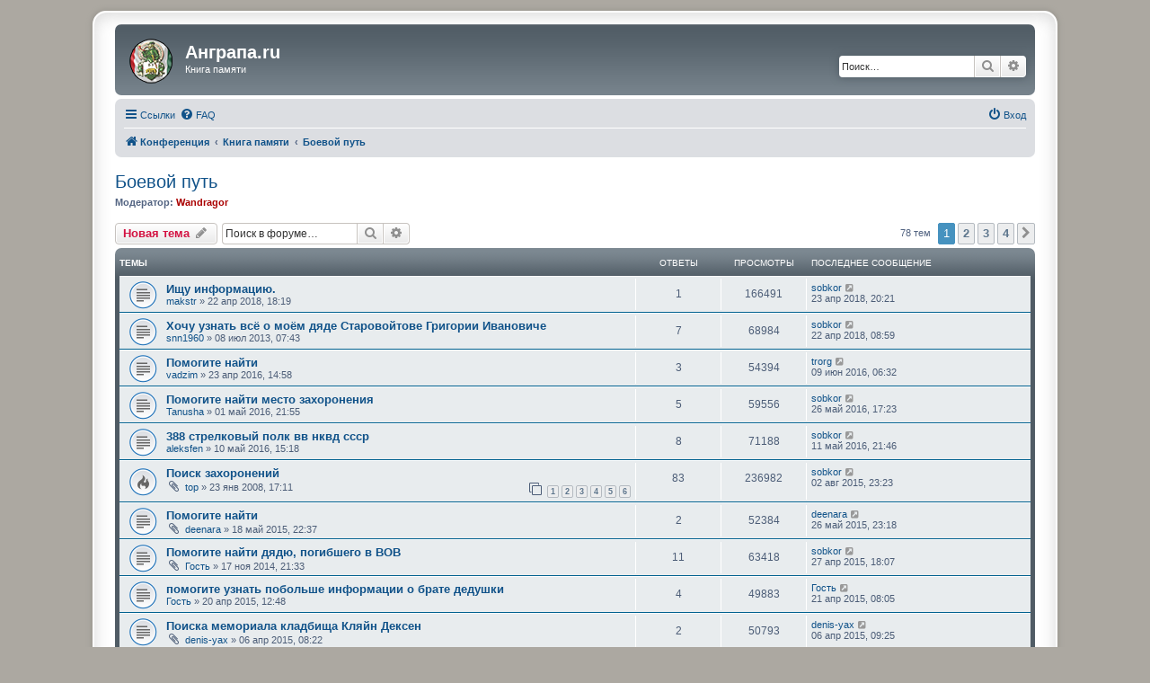

--- FILE ---
content_type: text/html; charset=UTF-8
request_url: https://forum.angrapa.ru/viewforum.php?f=60&sid=abe6ee7aa28e75db43a6036ca24fe55d
body_size: 74677
content:
<!DOCTYPE html>
<html dir="ltr" lang="ru">
<head>
<meta charset="utf-8" />
<meta http-equiv="X-UA-Compatible" content="IE=edge">
<meta name="viewport" content="width=device-width, initial-scale=1" />

<title>Боевой путь - Анграпа.ru</title>

	<link rel="alternate" type="application/atom+xml" title="Канал - Анграпа.ru" href="/feed?sid=a17ccb7850264f695bbec3ab4f620e42">			<link rel="alternate" type="application/atom+xml" title="Канал - Новые темы" href="/feed/topics?sid=a17ccb7850264f695bbec3ab4f620e42">		<link rel="alternate" type="application/atom+xml" title="Канал - Форум - Боевой путь" href="/feed/forum/60?sid=a17ccb7850264f695bbec3ab4f620e42">		
	<link rel="canonical" href="https://forum.angrapa.ru/viewforum.php?f=60">

<!--
	phpBB style name: prosilver Special Edition
	Based on style:   prosilver (this is the default phpBB3 style)
	Original author:  Tom Beddard ( http://www.subBlue.com/ )
	Modified by:      phpBB Limited ( https://www.phpbb.com/ )
-->


<link href="./styles/prosilver/theme/normalize.css?assets_version=204" rel="stylesheet">
<link href="./styles/prosilver/theme/base.css?assets_version=204" rel="stylesheet">
<link href="./styles/prosilver/theme/utilities.css?assets_version=204" rel="stylesheet">
<link href="./styles/prosilver/theme/common.css?assets_version=204" rel="stylesheet">
<link href="./styles/prosilver/theme/links.css?assets_version=204" rel="stylesheet">
<link href="./styles/prosilver/theme/content.css?assets_version=204" rel="stylesheet">
<link href="./styles/prosilver/theme/buttons.css?assets_version=204" rel="stylesheet">
<link href="./styles/prosilver/theme/cp.css?assets_version=204" rel="stylesheet">
<link href="./styles/prosilver/theme/forms.css?assets_version=204" rel="stylesheet">
<link href="./styles/prosilver/theme/icons.css?assets_version=204" rel="stylesheet">
<link href="./styles/prosilver/theme/colours.css?assets_version=204" rel="stylesheet">
<link href="./styles/prosilver/theme/responsive.css?assets_version=204" rel="stylesheet">

<link href="./assets/css/font-awesome.min.css?assets_version=204" rel="stylesheet">
<link href="./styles/prosilver_se/theme/stylesheet.css?assets_version=204" rel="stylesheet">
<link href="./styles/prosilver/theme/ru/stylesheet.css?assets_version=204" rel="stylesheet">




<!--[if lte IE 9]>
	<link href="./styles/prosilver/theme/tweaks.css?assets_version=204" rel="stylesheet">
<![endif]-->


<link href="./ext/vse/abbc3/styles/all/theme/abbc3.min.css?assets_version=204" rel="stylesheet" media="screen">



</head>
<body id="phpbb" class="nojs notouch section-viewforum ltr ">


<div id="wrap" class="wrap">
	<a id="top" class="top-anchor" accesskey="t"></a>
	<div id="page-header">
		<div class="headerbar" role="banner">
					<div class="inner">

			<div id="site-description" class="site-description">
				<a id="logo" class="logo" href="./index.php?sid=a17ccb7850264f695bbec3ab4f620e42" title="Конференция"><span class="site_logo"></span></a>
				<h1>Анграпа.ru</h1>
				<p>Книга памяти</p>
				<p class="skiplink"><a href="#start_here">Пропустить</a></p>
			</div>

									<div id="search-box" class="search-box search-header" role="search">
				<form action="./search.php?sid=a17ccb7850264f695bbec3ab4f620e42" method="get" id="search">
				<fieldset>
					<input name="keywords" id="keywords" type="search" maxlength="128" title="Ключевые слова" class="inputbox search tiny" size="20" value="" placeholder="Поиск…" />
					<button class="button button-search" type="submit" title="Поиск">
						<i class="icon fa-search fa-fw" aria-hidden="true"></i><span class="sr-only">Поиск</span>
					</button>
					<a href="./search.php?sid=a17ccb7850264f695bbec3ab4f620e42" class="button button-search-end" title="Расширенный поиск">
						<i class="icon fa-cog fa-fw" aria-hidden="true"></i><span class="sr-only">Расширенный поиск</span>
					</a>
					<input type="hidden" name="sid" value="a17ccb7850264f695bbec3ab4f620e42" />

				</fieldset>
				</form>
			</div>
						
			</div>
					</div>
				<div class="navbar" role="navigation">
	<div class="inner">

	<ul id="nav-main" class="nav-main linklist" role="menubar">

		<li id="quick-links" class="quick-links dropdown-container responsive-menu" data-skip-responsive="true">
			<a href="#" class="dropdown-trigger">
				<i class="icon fa-bars fa-fw" aria-hidden="true"></i><span>Ссылки</span>
			</a>
			<div class="dropdown">
				<div class="pointer"><div class="pointer-inner"></div></div>
				<ul class="dropdown-contents" role="menu">
					
											<li class="separator"></li>
																									<li>
								<a href="./search.php?search_id=unanswered&amp;sid=a17ccb7850264f695bbec3ab4f620e42" role="menuitem">
									<i class="icon fa-file-o fa-fw icon-gray" aria-hidden="true"></i><span>Темы без ответов</span>
								</a>
							</li>
							<li>
								<a href="./search.php?search_id=active_topics&amp;sid=a17ccb7850264f695bbec3ab4f620e42" role="menuitem">
									<i class="icon fa-file-o fa-fw icon-blue" aria-hidden="true"></i><span>Активные темы</span>
								</a>
							</li>
							<li class="separator"></li>
							<li>
								<a href="./search.php?sid=a17ccb7850264f695bbec3ab4f620e42" role="menuitem">
									<i class="icon fa-search fa-fw" aria-hidden="true"></i><span>Поиск</span>
								</a>
							</li>
					
										<li class="separator"></li>

									</ul>
			</div>
		</li>

				<li data-skip-responsive="true">
			<a href="/help/faq?sid=a17ccb7850264f695bbec3ab4f620e42" rel="help" title="Часто задаваемые вопросы" role="menuitem">
				<i class="icon fa-question-circle fa-fw" aria-hidden="true"></i><span>FAQ</span>
			</a>
		</li>
						
			<li class="rightside"  data-skip-responsive="true">
			<a href="./ucp.php?mode=login&amp;redirect=viewforum.php%3Ff%3D60&amp;sid=a17ccb7850264f695bbec3ab4f620e42" title="Вход" accesskey="x" role="menuitem">
				<i class="icon fa-power-off fa-fw" aria-hidden="true"></i><span>Вход</span>
			</a>
		</li>
						</ul>

	<ul id="nav-breadcrumbs" class="nav-breadcrumbs linklist navlinks" role="menubar">
				
		
		<li class="breadcrumbs" itemscope itemtype="https://schema.org/BreadcrumbList">

			
							<span class="crumb" itemtype="https://schema.org/ListItem" itemprop="itemListElement" itemscope><a itemprop="item" href="./index.php?sid=a17ccb7850264f695bbec3ab4f620e42" accesskey="h" data-navbar-reference="index"><i class="icon fa-home fa-fw"></i><span itemprop="name">Конференция</span></a><meta itemprop="position" content="1" /></span>

											
								<span class="crumb" itemtype="https://schema.org/ListItem" itemprop="itemListElement" itemscope data-forum-id="61"><a itemprop="item" href="./viewforum.php?f=61&amp;sid=a17ccb7850264f695bbec3ab4f620e42"><span itemprop="name">Книга памяти</span></a><meta itemprop="position" content="2" /></span>
															
								<span class="crumb" itemtype="https://schema.org/ListItem" itemprop="itemListElement" itemscope data-forum-id="60"><a itemprop="item" href="./viewforum.php?f=60&amp;sid=a17ccb7850264f695bbec3ab4f620e42"><span itemprop="name">Боевой путь</span></a><meta itemprop="position" content="3" /></span>
							
					</li>

		
					<li class="rightside responsive-search">
				<a href="./search.php?sid=a17ccb7850264f695bbec3ab4f620e42" title="Параметры расширенного поиска" role="menuitem">
					<i class="icon fa-search fa-fw" aria-hidden="true"></i><span class="sr-only">Поиск</span>
				</a>
			</li>
			</ul>

	</div>
</div>
	</div>

	
	<a id="start_here" class="anchor"></a>
	<div id="page-body" class="page-body" role="main">
		
		<h2 class="forum-title"><a href="./viewforum.php?f=60&amp;sid=a17ccb7850264f695bbec3ab4f620e42">Боевой путь</a></h2>
<div>
	<!-- NOTE: remove the style="display: none" when you want to have the forum description on the forum body -->
	<div style="display: none !important;">Поиск информации о боевом пути, захоронениях<br /></div>	<p><strong>Модератор:</strong> <a href="./memberlist.php?mode=viewprofile&amp;u=2&amp;sid=a17ccb7850264f695bbec3ab4f620e42" style="color: #AA0000;" class="username-coloured">Wandragor</a></p></div>



	<div class="action-bar bar-top">

				
		<a href="./posting.php?mode=post&amp;f=60&amp;sid=a17ccb7850264f695bbec3ab4f620e42" class="button" title="Новая тема">
							<span>Новая тема</span> <i class="icon fa-pencil fa-fw" aria-hidden="true"></i>
					</a>
				
			<div class="search-box" role="search">
			<form method="get" id="forum-search" action="./search.php?sid=a17ccb7850264f695bbec3ab4f620e42">
			<fieldset>
				<input class="inputbox search tiny" type="search" name="keywords" id="search_keywords" size="20" placeholder="Поиск в форуме…" />
				<button class="button button-search" type="submit" title="Поиск">
					<i class="icon fa-search fa-fw" aria-hidden="true"></i><span class="sr-only">Поиск</span>
				</button>
				<a href="./search.php?fid%5B%5D=60&amp;sid=a17ccb7850264f695bbec3ab4f620e42" class="button button-search-end" title="Расширенный поиск">
					<i class="icon fa-cog fa-fw" aria-hidden="true"></i><span class="sr-only">Расширенный поиск</span>
				</a>
				<input type="hidden" name="fid[0]" value="60" />
<input type="hidden" name="sid" value="a17ccb7850264f695bbec3ab4f620e42" />

			</fieldset>
			</form>
		</div>
	
	<div class="pagination">
				78 тем
					<ul>
		<li class="active"><span>1</span></li>
				<li><a class="button" href="./viewforum.php?f=60&amp;sid=a17ccb7850264f695bbec3ab4f620e42&amp;start=25" role="button">2</a></li>
				<li><a class="button" href="./viewforum.php?f=60&amp;sid=a17ccb7850264f695bbec3ab4f620e42&amp;start=50" role="button">3</a></li>
				<li><a class="button" href="./viewforum.php?f=60&amp;sid=a17ccb7850264f695bbec3ab4f620e42&amp;start=75" role="button">4</a></li>
				<li class="arrow next"><a class="button button-icon-only" href="./viewforum.php?f=60&amp;sid=a17ccb7850264f695bbec3ab4f620e42&amp;start=25" rel="next" role="button"><i class="icon fa-chevron-right fa-fw" aria-hidden="true"></i><span class="sr-only">След.</span></a></li>
	</ul>
			</div>

	</div>




	
			<div class="forumbg">
		<div class="inner">
		<ul class="topiclist">
			<li class="header">
				<dl class="row-item">
					<dt><div class="list-inner">Темы</div></dt>
					<dd class="posts">Ответы</dd>
					<dd class="views">Просмотры</dd>
					<dd class="lastpost"><span>Последнее сообщение</span></dd>
				</dl>
			</li>
		</ul>
		<ul class="topiclist topics">
	
				<li class="row bg1">
						<dl class="row-item topic_read">
				<dt title="Нет непрочитанных сообщений">
										<div class="list-inner">
																		<a href="./viewtopic.php?t=2835&amp;sid=a17ccb7850264f695bbec3ab4f620e42" class="topictitle">Ищу информацию.</a>																								<br />
						
												<div class="responsive-show" style="display: none;">
							Последнее сообщение  <a href="./memberlist.php?mode=viewprofile&amp;u=12&amp;sid=a17ccb7850264f695bbec3ab4f620e42" class="username">sobkor</a> &laquo; <a href="./viewtopic.php?p=20079&amp;sid=a17ccb7850264f695bbec3ab4f620e42#p20079" title="Перейти к последнему сообщению"><time datetime="2018-04-23T18:21:34+00:00">23 апр 2018, 20:21</time></a>
													</div>
														<span class="responsive-show left-box" style="display: none;">Ответы: <strong>1</strong></span>
													
						<div class="topic-poster responsive-hide left-box">
																												 <a href="./memberlist.php?mode=viewprofile&amp;u=3465&amp;sid=a17ccb7850264f695bbec3ab4f620e42" class="username">makstr</a> &raquo; <time datetime="2018-04-22T16:19:08+00:00">22 апр 2018, 18:19</time>
																				</div>

						
											</div>
				</dt>
				<dd class="posts">1 <dfn>Ответы</dfn></dd>
				<dd class="views">166491 <dfn>Просмотры</dfn></dd>
				<dd class="lastpost">
					<span><dfn>Последнее сообщение </dfn> <a href="./memberlist.php?mode=viewprofile&amp;u=12&amp;sid=a17ccb7850264f695bbec3ab4f620e42" class="username">sobkor</a>													<a href="./viewtopic.php?p=20079&amp;sid=a17ccb7850264f695bbec3ab4f620e42#p20079" title="Перейти к последнему сообщению">
								<i class="icon fa-external-link-square fa-fw icon-lightgray icon-md" aria-hidden="true"></i><span class="sr-only"></span>
							</a>
												<br /><time datetime="2018-04-23T18:21:34+00:00">23 апр 2018, 20:21</time>
					</span>
				</dd>
			</dl>
					</li>
		
	

	
	
				<li class="row bg2">
						<dl class="row-item topic_read">
				<dt title="Нет непрочитанных сообщений">
										<div class="list-inner">
																		<a href="./viewtopic.php?t=1520&amp;sid=a17ccb7850264f695bbec3ab4f620e42" class="topictitle">Хочу узнать всё о моём дяде Старовойтове Григории Ивановиче</a>																								<br />
						
												<div class="responsive-show" style="display: none;">
							Последнее сообщение  <a href="./memberlist.php?mode=viewprofile&amp;u=12&amp;sid=a17ccb7850264f695bbec3ab4f620e42" class="username">sobkor</a> &laquo; <a href="./viewtopic.php?p=20074&amp;sid=a17ccb7850264f695bbec3ab4f620e42#p20074" title="Перейти к последнему сообщению"><time datetime="2018-04-22T06:59:09+00:00">22 апр 2018, 08:59</time></a>
													</div>
														<span class="responsive-show left-box" style="display: none;">Ответы: <strong>7</strong></span>
													
						<div class="topic-poster responsive-hide left-box">
																												 <a href="./memberlist.php?mode=viewprofile&amp;u=2047&amp;sid=a17ccb7850264f695bbec3ab4f620e42" class="username">snn1960</a> &raquo; <time datetime="2013-07-08T05:43:23+00:00">08 июл 2013, 07:43</time>
																				</div>

						
											</div>
				</dt>
				<dd class="posts">7 <dfn>Ответы</dfn></dd>
				<dd class="views">68984 <dfn>Просмотры</dfn></dd>
				<dd class="lastpost">
					<span><dfn>Последнее сообщение </dfn> <a href="./memberlist.php?mode=viewprofile&amp;u=12&amp;sid=a17ccb7850264f695bbec3ab4f620e42" class="username">sobkor</a>													<a href="./viewtopic.php?p=20074&amp;sid=a17ccb7850264f695bbec3ab4f620e42#p20074" title="Перейти к последнему сообщению">
								<i class="icon fa-external-link-square fa-fw icon-lightgray icon-md" aria-hidden="true"></i><span class="sr-only"></span>
							</a>
												<br /><time datetime="2018-04-22T06:59:09+00:00">22 апр 2018, 08:59</time>
					</span>
				</dd>
			</dl>
					</li>
		
	

	
	
				<li class="row bg1">
						<dl class="row-item topic_read">
				<dt title="Нет непрочитанных сообщений">
										<div class="list-inner">
																		<a href="./viewtopic.php?t=1757&amp;sid=a17ccb7850264f695bbec3ab4f620e42" class="topictitle">Помогите найти</a>																								<br />
						
												<div class="responsive-show" style="display: none;">
							Последнее сообщение  <a href="./memberlist.php?mode=viewprofile&amp;u=2580&amp;sid=a17ccb7850264f695bbec3ab4f620e42" class="username">trorg</a> &laquo; <a href="./viewtopic.php?p=18369&amp;sid=a17ccb7850264f695bbec3ab4f620e42#p18369" title="Перейти к последнему сообщению"><time datetime="2016-06-09T04:32:06+00:00">09 июн 2016, 06:32</time></a>
													</div>
														<span class="responsive-show left-box" style="display: none;">Ответы: <strong>3</strong></span>
													
						<div class="topic-poster responsive-hide left-box">
																												 <a href="./memberlist.php?mode=viewprofile&amp;u=2567&amp;sid=a17ccb7850264f695bbec3ab4f620e42" class="username">vadzim</a> &raquo; <time datetime="2016-04-23T12:58:20+00:00">23 апр 2016, 14:58</time>
																				</div>

						
											</div>
				</dt>
				<dd class="posts">3 <dfn>Ответы</dfn></dd>
				<dd class="views">54394 <dfn>Просмотры</dfn></dd>
				<dd class="lastpost">
					<span><dfn>Последнее сообщение </dfn> <a href="./memberlist.php?mode=viewprofile&amp;u=2580&amp;sid=a17ccb7850264f695bbec3ab4f620e42" class="username">trorg</a>													<a href="./viewtopic.php?p=18369&amp;sid=a17ccb7850264f695bbec3ab4f620e42#p18369" title="Перейти к последнему сообщению">
								<i class="icon fa-external-link-square fa-fw icon-lightgray icon-md" aria-hidden="true"></i><span class="sr-only"></span>
							</a>
												<br /><time datetime="2016-06-09T04:32:06+00:00">09 июн 2016, 06:32</time>
					</span>
				</dd>
			</dl>
					</li>
		
	

	
	
				<li class="row bg2">
						<dl class="row-item topic_read">
				<dt title="Нет непрочитанных сообщений">
										<div class="list-inner">
																		<a href="./viewtopic.php?t=1758&amp;sid=a17ccb7850264f695bbec3ab4f620e42" class="topictitle">Помогите найти место захоронения</a>																								<br />
						
												<div class="responsive-show" style="display: none;">
							Последнее сообщение  <a href="./memberlist.php?mode=viewprofile&amp;u=12&amp;sid=a17ccb7850264f695bbec3ab4f620e42" class="username">sobkor</a> &laquo; <a href="./viewtopic.php?p=18339&amp;sid=a17ccb7850264f695bbec3ab4f620e42#p18339" title="Перейти к последнему сообщению"><time datetime="2016-05-26T15:23:35+00:00">26 май 2016, 17:23</time></a>
													</div>
														<span class="responsive-show left-box" style="display: none;">Ответы: <strong>5</strong></span>
													
						<div class="topic-poster responsive-hide left-box">
																												 <a href="./memberlist.php?mode=viewprofile&amp;u=2568&amp;sid=a17ccb7850264f695bbec3ab4f620e42" class="username">Tanusha</a> &raquo; <time datetime="2016-05-01T19:55:48+00:00">01 май 2016, 21:55</time>
																				</div>

						
											</div>
				</dt>
				<dd class="posts">5 <dfn>Ответы</dfn></dd>
				<dd class="views">59556 <dfn>Просмотры</dfn></dd>
				<dd class="lastpost">
					<span><dfn>Последнее сообщение </dfn> <a href="./memberlist.php?mode=viewprofile&amp;u=12&amp;sid=a17ccb7850264f695bbec3ab4f620e42" class="username">sobkor</a>													<a href="./viewtopic.php?p=18339&amp;sid=a17ccb7850264f695bbec3ab4f620e42#p18339" title="Перейти к последнему сообщению">
								<i class="icon fa-external-link-square fa-fw icon-lightgray icon-md" aria-hidden="true"></i><span class="sr-only"></span>
							</a>
												<br /><time datetime="2016-05-26T15:23:35+00:00">26 май 2016, 17:23</time>
					</span>
				</dd>
			</dl>
					</li>
		
	

	
	
				<li class="row bg1">
						<dl class="row-item topic_read">
				<dt title="Нет непрочитанных сообщений">
										<div class="list-inner">
																		<a href="./viewtopic.php?t=1762&amp;sid=a17ccb7850264f695bbec3ab4f620e42" class="topictitle">388 стрелковый полк  вв нквд ссср</a>																								<br />
						
												<div class="responsive-show" style="display: none;">
							Последнее сообщение  <a href="./memberlist.php?mode=viewprofile&amp;u=12&amp;sid=a17ccb7850264f695bbec3ab4f620e42" class="username">sobkor</a> &laquo; <a href="./viewtopic.php?p=18315&amp;sid=a17ccb7850264f695bbec3ab4f620e42#p18315" title="Перейти к последнему сообщению"><time datetime="2016-05-11T19:46:13+00:00">11 май 2016, 21:46</time></a>
													</div>
														<span class="responsive-show left-box" style="display: none;">Ответы: <strong>8</strong></span>
													
						<div class="topic-poster responsive-hide left-box">
																												 <a href="./memberlist.php?mode=viewprofile&amp;u=2576&amp;sid=a17ccb7850264f695bbec3ab4f620e42" class="username">aleksfen</a> &raquo; <time datetime="2016-05-10T13:18:57+00:00">10 май 2016, 15:18</time>
																				</div>

						
											</div>
				</dt>
				<dd class="posts">8 <dfn>Ответы</dfn></dd>
				<dd class="views">71188 <dfn>Просмотры</dfn></dd>
				<dd class="lastpost">
					<span><dfn>Последнее сообщение </dfn> <a href="./memberlist.php?mode=viewprofile&amp;u=12&amp;sid=a17ccb7850264f695bbec3ab4f620e42" class="username">sobkor</a>													<a href="./viewtopic.php?p=18315&amp;sid=a17ccb7850264f695bbec3ab4f620e42#p18315" title="Перейти к последнему сообщению">
								<i class="icon fa-external-link-square fa-fw icon-lightgray icon-md" aria-hidden="true"></i><span class="sr-only"></span>
							</a>
												<br /><time datetime="2016-05-11T19:46:13+00:00">11 май 2016, 21:46</time>
					</span>
				</dd>
			</dl>
					</li>
		
	

	
	
				<li class="row bg2">
						<dl class="row-item topic_read_hot">
				<dt title="Нет непрочитанных сообщений">
										<div class="list-inner">
																		<a href="./viewtopic.php?t=1186&amp;sid=a17ccb7850264f695bbec3ab4f620e42" class="topictitle">Поиск захоронений</a>																								<br />
						
												<div class="responsive-show" style="display: none;">
							Последнее сообщение  <a href="./memberlist.php?mode=viewprofile&amp;u=12&amp;sid=a17ccb7850264f695bbec3ab4f620e42" class="username">sobkor</a> &laquo; <a href="./viewtopic.php?p=17455&amp;sid=a17ccb7850264f695bbec3ab4f620e42#p17455" title="Перейти к последнему сообщению"><time datetime="2015-08-02T21:23:32+00:00">02 авг 2015, 23:23</time></a>
													</div>
														<span class="responsive-show left-box" style="display: none;">Ответы: <strong>83</strong></span>
													
						<div class="topic-poster responsive-hide left-box">
														<i class="icon fa-paperclip fa-fw" aria-hidden="true"></i>														 <a href="./memberlist.php?mode=viewprofile&amp;u=1137&amp;sid=a17ccb7850264f695bbec3ab4f620e42" class="username">top</a> &raquo; <time datetime="2008-01-23T15:11:56+00:00">23 янв 2008, 17:11</time>
																				</div>

												<div class="pagination">
							<span><i class="icon fa-clone fa-fw" aria-hidden="true"></i></span>
							<ul>
															<li><a class="button" href="./viewtopic.php?t=1186&amp;sid=a17ccb7850264f695bbec3ab4f620e42">1</a></li>
																							<li><a class="button" href="./viewtopic.php?t=1186&amp;sid=a17ccb7850264f695bbec3ab4f620e42&amp;start=15">2</a></li>
																							<li><a class="button" href="./viewtopic.php?t=1186&amp;sid=a17ccb7850264f695bbec3ab4f620e42&amp;start=30">3</a></li>
																							<li><a class="button" href="./viewtopic.php?t=1186&amp;sid=a17ccb7850264f695bbec3ab4f620e42&amp;start=45">4</a></li>
																							<li><a class="button" href="./viewtopic.php?t=1186&amp;sid=a17ccb7850264f695bbec3ab4f620e42&amp;start=60">5</a></li>
																							<li><a class="button" href="./viewtopic.php?t=1186&amp;sid=a17ccb7850264f695bbec3ab4f620e42&amp;start=75">6</a></li>
																																													</ul>
						</div>
						
											</div>
				</dt>
				<dd class="posts">83 <dfn>Ответы</dfn></dd>
				<dd class="views">236982 <dfn>Просмотры</dfn></dd>
				<dd class="lastpost">
					<span><dfn>Последнее сообщение </dfn> <a href="./memberlist.php?mode=viewprofile&amp;u=12&amp;sid=a17ccb7850264f695bbec3ab4f620e42" class="username">sobkor</a>													<a href="./viewtopic.php?p=17455&amp;sid=a17ccb7850264f695bbec3ab4f620e42#p17455" title="Перейти к последнему сообщению">
								<i class="icon fa-external-link-square fa-fw icon-lightgray icon-md" aria-hidden="true"></i><span class="sr-only"></span>
							</a>
												<br /><time datetime="2015-08-02T21:23:32+00:00">02 авг 2015, 23:23</time>
					</span>
				</dd>
			</dl>
					</li>
		
	

	
	
				<li class="row bg1">
						<dl class="row-item topic_read">
				<dt title="Нет непрочитанных сообщений">
										<div class="list-inner">
																		<a href="./viewtopic.php?t=1754&amp;sid=a17ccb7850264f695bbec3ab4f620e42" class="topictitle">Помогите найти</a>																								<br />
						
												<div class="responsive-show" style="display: none;">
							Последнее сообщение  <a href="./memberlist.php?mode=viewprofile&amp;u=2484&amp;sid=a17ccb7850264f695bbec3ab4f620e42" class="username">deenara</a> &laquo; <a href="./viewtopic.php?p=17339&amp;sid=a17ccb7850264f695bbec3ab4f620e42#p17339" title="Перейти к последнему сообщению"><time datetime="2015-05-26T21:18:18+00:00">26 май 2015, 23:18</time></a>
													</div>
														<span class="responsive-show left-box" style="display: none;">Ответы: <strong>2</strong></span>
													
						<div class="topic-poster responsive-hide left-box">
														<i class="icon fa-paperclip fa-fw" aria-hidden="true"></i>														 <a href="./memberlist.php?mode=viewprofile&amp;u=2484&amp;sid=a17ccb7850264f695bbec3ab4f620e42" class="username">deenara</a> &raquo; <time datetime="2015-05-18T20:37:57+00:00">18 май 2015, 22:37</time>
																				</div>

						
											</div>
				</dt>
				<dd class="posts">2 <dfn>Ответы</dfn></dd>
				<dd class="views">52384 <dfn>Просмотры</dfn></dd>
				<dd class="lastpost">
					<span><dfn>Последнее сообщение </dfn> <a href="./memberlist.php?mode=viewprofile&amp;u=2484&amp;sid=a17ccb7850264f695bbec3ab4f620e42" class="username">deenara</a>													<a href="./viewtopic.php?p=17339&amp;sid=a17ccb7850264f695bbec3ab4f620e42#p17339" title="Перейти к последнему сообщению">
								<i class="icon fa-external-link-square fa-fw icon-lightgray icon-md" aria-hidden="true"></i><span class="sr-only"></span>
							</a>
												<br /><time datetime="2015-05-26T21:18:18+00:00">26 май 2015, 23:18</time>
					</span>
				</dd>
			</dl>
					</li>
		
	

	
	
				<li class="row bg2">
						<dl class="row-item topic_read">
				<dt title="Нет непрочитанных сообщений">
										<div class="list-inner">
																		<a href="./viewtopic.php?t=1684&amp;sid=a17ccb7850264f695bbec3ab4f620e42" class="topictitle">Помогите найти дядю, погибшего в ВОВ</a>																								<br />
						
												<div class="responsive-show" style="display: none;">
							Последнее сообщение  <a href="./memberlist.php?mode=viewprofile&amp;u=12&amp;sid=a17ccb7850264f695bbec3ab4f620e42" class="username">sobkor</a> &laquo; <a href="./viewtopic.php?p=17270&amp;sid=a17ccb7850264f695bbec3ab4f620e42#p17270" title="Перейти к последнему сообщению"><time datetime="2015-04-27T16:07:14+00:00">27 апр 2015, 18:07</time></a>
													</div>
														<span class="responsive-show left-box" style="display: none;">Ответы: <strong>11</strong></span>
													
						<div class="topic-poster responsive-hide left-box">
														<i class="icon fa-paperclip fa-fw" aria-hidden="true"></i>														 <a href="./memberlist.php?mode=viewprofile&amp;u=2328&amp;sid=a17ccb7850264f695bbec3ab4f620e42" class="username">Гость</a> &raquo; <time datetime="2014-11-17T19:33:18+00:00">17 ноя 2014, 21:33</time>
																				</div>

						
											</div>
				</dt>
				<dd class="posts">11 <dfn>Ответы</dfn></dd>
				<dd class="views">63418 <dfn>Просмотры</dfn></dd>
				<dd class="lastpost">
					<span><dfn>Последнее сообщение </dfn> <a href="./memberlist.php?mode=viewprofile&amp;u=12&amp;sid=a17ccb7850264f695bbec3ab4f620e42" class="username">sobkor</a>													<a href="./viewtopic.php?p=17270&amp;sid=a17ccb7850264f695bbec3ab4f620e42#p17270" title="Перейти к последнему сообщению">
								<i class="icon fa-external-link-square fa-fw icon-lightgray icon-md" aria-hidden="true"></i><span class="sr-only"></span>
							</a>
												<br /><time datetime="2015-04-27T16:07:14+00:00">27 апр 2015, 18:07</time>
					</span>
				</dd>
			</dl>
					</li>
		
	

	
	
				<li class="row bg1">
						<dl class="row-item topic_read">
				<dt title="Нет непрочитанных сообщений">
										<div class="list-inner">
																		<a href="./viewtopic.php?t=1752&amp;sid=a17ccb7850264f695bbec3ab4f620e42" class="topictitle">помогите узнать побольше информации о брате дедушки</a>																								<br />
						
												<div class="responsive-show" style="display: none;">
							Последнее сообщение  <a href="./memberlist.php?mode=viewprofile&amp;u=2473&amp;sid=a17ccb7850264f695bbec3ab4f620e42" class="username">Гость</a> &laquo; <a href="./viewtopic.php?p=17250&amp;sid=a17ccb7850264f695bbec3ab4f620e42#p17250" title="Перейти к последнему сообщению"><time datetime="2015-04-21T06:05:12+00:00">21 апр 2015, 08:05</time></a>
													</div>
														<span class="responsive-show left-box" style="display: none;">Ответы: <strong>4</strong></span>
													
						<div class="topic-poster responsive-hide left-box">
																												 <a href="./memberlist.php?mode=viewprofile&amp;u=2473&amp;sid=a17ccb7850264f695bbec3ab4f620e42" class="username">Гость</a> &raquo; <time datetime="2015-04-20T10:48:08+00:00">20 апр 2015, 12:48</time>
																				</div>

						
											</div>
				</dt>
				<dd class="posts">4 <dfn>Ответы</dfn></dd>
				<dd class="views">49883 <dfn>Просмотры</dfn></dd>
				<dd class="lastpost">
					<span><dfn>Последнее сообщение </dfn> <a href="./memberlist.php?mode=viewprofile&amp;u=2473&amp;sid=a17ccb7850264f695bbec3ab4f620e42" class="username">Гость</a>													<a href="./viewtopic.php?p=17250&amp;sid=a17ccb7850264f695bbec3ab4f620e42#p17250" title="Перейти к последнему сообщению">
								<i class="icon fa-external-link-square fa-fw icon-lightgray icon-md" aria-hidden="true"></i><span class="sr-only"></span>
							</a>
												<br /><time datetime="2015-04-21T06:05:12+00:00">21 апр 2015, 08:05</time>
					</span>
				</dd>
			</dl>
					</li>
		
	

	
	
				<li class="row bg2">
						<dl class="row-item topic_read">
				<dt title="Нет непрочитанных сообщений">
										<div class="list-inner">
																		<a href="./viewtopic.php?t=1748&amp;sid=a17ccb7850264f695bbec3ab4f620e42" class="topictitle">Поиска мемориала кладбища Кляйн Дексен</a>																								<br />
						
												<div class="responsive-show" style="display: none;">
							Последнее сообщение  <a href="./memberlist.php?mode=viewprofile&amp;u=2465&amp;sid=a17ccb7850264f695bbec3ab4f620e42" class="username">denis-yax</a> &laquo; <a href="./viewtopic.php?p=17197&amp;sid=a17ccb7850264f695bbec3ab4f620e42#p17197" title="Перейти к последнему сообщению"><time datetime="2015-04-06T07:25:33+00:00">06 апр 2015, 09:25</time></a>
													</div>
														<span class="responsive-show left-box" style="display: none;">Ответы: <strong>2</strong></span>
													
						<div class="topic-poster responsive-hide left-box">
														<i class="icon fa-paperclip fa-fw" aria-hidden="true"></i>														 <a href="./memberlist.php?mode=viewprofile&amp;u=2465&amp;sid=a17ccb7850264f695bbec3ab4f620e42" class="username">denis-yax</a> &raquo; <time datetime="2015-04-06T06:22:45+00:00">06 апр 2015, 08:22</time>
																				</div>

						
											</div>
				</dt>
				<dd class="posts">2 <dfn>Ответы</dfn></dd>
				<dd class="views">50793 <dfn>Просмотры</dfn></dd>
				<dd class="lastpost">
					<span><dfn>Последнее сообщение </dfn> <a href="./memberlist.php?mode=viewprofile&amp;u=2465&amp;sid=a17ccb7850264f695bbec3ab4f620e42" class="username">denis-yax</a>													<a href="./viewtopic.php?p=17197&amp;sid=a17ccb7850264f695bbec3ab4f620e42#p17197" title="Перейти к последнему сообщению">
								<i class="icon fa-external-link-square fa-fw icon-lightgray icon-md" aria-hidden="true"></i><span class="sr-only"></span>
							</a>
												<br /><time datetime="2015-04-06T07:25:33+00:00">06 апр 2015, 09:25</time>
					</span>
				</dd>
			</dl>
					</li>
		
	

	
	
				<li class="row bg1">
						<dl class="row-item topic_read_hot">
				<dt title="Нет непрочитанных сообщений">
										<div class="list-inner">
																		<a href="./viewtopic.php?t=1671&amp;sid=a17ccb7850264f695bbec3ab4f620e42" class="topictitle">Помогите установить боевой путь деда</a>																								<br />
						
												<div class="responsive-show" style="display: none;">
							Последнее сообщение  <a href="./memberlist.php?mode=viewprofile&amp;u=12&amp;sid=a17ccb7850264f695bbec3ab4f620e42" class="username">sobkor</a> &laquo; <a href="./viewtopic.php?p=17057&amp;sid=a17ccb7850264f695bbec3ab4f620e42#p17057" title="Перейти к последнему сообщению"><time datetime="2015-02-05T06:43:38+00:00">05 фев 2015, 08:43</time></a>
													</div>
														<span class="responsive-show left-box" style="display: none;">Ответы: <strong>40</strong></span>
													
						<div class="topic-poster responsive-hide left-box">
														<i class="icon fa-paperclip fa-fw" aria-hidden="true"></i>														 <a href="./memberlist.php?mode=viewprofile&amp;u=2309&amp;sid=a17ccb7850264f695bbec3ab4f620e42" class="username">cheldon</a> &raquo; <time datetime="2014-07-19T13:43:25+00:00">19 июл 2014, 15:43</time>
																				</div>

												<div class="pagination">
							<span><i class="icon fa-clone fa-fw" aria-hidden="true"></i></span>
							<ul>
															<li><a class="button" href="./viewtopic.php?t=1671&amp;sid=a17ccb7850264f695bbec3ab4f620e42">1</a></li>
																							<li><a class="button" href="./viewtopic.php?t=1671&amp;sid=a17ccb7850264f695bbec3ab4f620e42&amp;start=15">2</a></li>
																							<li><a class="button" href="./viewtopic.php?t=1671&amp;sid=a17ccb7850264f695bbec3ab4f620e42&amp;start=30">3</a></li>
																																													</ul>
						</div>
						
											</div>
				</dt>
				<dd class="posts">40 <dfn>Ответы</dfn></dd>
				<dd class="views">156082 <dfn>Просмотры</dfn></dd>
				<dd class="lastpost">
					<span><dfn>Последнее сообщение </dfn> <a href="./memberlist.php?mode=viewprofile&amp;u=12&amp;sid=a17ccb7850264f695bbec3ab4f620e42" class="username">sobkor</a>													<a href="./viewtopic.php?p=17057&amp;sid=a17ccb7850264f695bbec3ab4f620e42#p17057" title="Перейти к последнему сообщению">
								<i class="icon fa-external-link-square fa-fw icon-lightgray icon-md" aria-hidden="true"></i><span class="sr-only"></span>
							</a>
												<br /><time datetime="2015-02-05T06:43:38+00:00">05 фев 2015, 08:43</time>
					</span>
				</dd>
			</dl>
					</li>
		
	

	
	
				<li class="row bg2">
						<dl class="row-item topic_read">
				<dt title="Нет непрочитанных сообщений">
										<div class="list-inner">
																		<a href="./viewtopic.php?t=1470&amp;sid=a17ccb7850264f695bbec3ab4f620e42" class="topictitle">мемориальный комплекс п. Медведевка, Гурьевский р-н.</a>																								<br />
						
												<div class="responsive-show" style="display: none;">
							Последнее сообщение  <a href="./memberlist.php?mode=viewprofile&amp;u=12&amp;sid=a17ccb7850264f695bbec3ab4f620e42" class="username">sobkor</a> &laquo; <a href="./viewtopic.php?p=17023&amp;sid=a17ccb7850264f695bbec3ab4f620e42#p17023" title="Перейти к последнему сообщению"><time datetime="2015-01-01T16:17:52+00:00">01 янв 2015, 18:17</time></a>
													</div>
														<span class="responsive-show left-box" style="display: none;">Ответы: <strong>12</strong></span>
													
						<div class="topic-poster responsive-hide left-box">
														<i class="icon fa-paperclip fa-fw" aria-hidden="true"></i>														 <a href="./memberlist.php?mode=viewprofile&amp;u=1925&amp;sid=a17ccb7850264f695bbec3ab4f620e42" class="username">Гость</a> &raquo; <time datetime="2012-08-12T09:12:12+00:00">12 авг 2012, 11:12</time>
																				</div>

						
											</div>
				</dt>
				<dd class="posts">12 <dfn>Ответы</dfn></dd>
				<dd class="views">54450 <dfn>Просмотры</dfn></dd>
				<dd class="lastpost">
					<span><dfn>Последнее сообщение </dfn> <a href="./memberlist.php?mode=viewprofile&amp;u=12&amp;sid=a17ccb7850264f695bbec3ab4f620e42" class="username">sobkor</a>													<a href="./viewtopic.php?p=17023&amp;sid=a17ccb7850264f695bbec3ab4f620e42#p17023" title="Перейти к последнему сообщению">
								<i class="icon fa-external-link-square fa-fw icon-lightgray icon-md" aria-hidden="true"></i><span class="sr-only"></span>
							</a>
												<br /><time datetime="2015-01-01T16:17:52+00:00">01 янв 2015, 18:17</time>
					</span>
				</dd>
			</dl>
					</li>
		
	

	
	
				<li class="row bg1">
						<dl class="row-item topic_read">
				<dt title="Нет непрочитанных сообщений">
										<div class="list-inner">
																		<a href="./viewtopic.php?t=1683&amp;sid=a17ccb7850264f695bbec3ab4f620e42" class="topictitle">Приск Клочкова Ивана Егоровича</a>																								<br />
						
												<div class="responsive-show" style="display: none;">
							Последнее сообщение  <a href="./memberlist.php?mode=viewprofile&amp;u=12&amp;sid=a17ccb7850264f695bbec3ab4f620e42" class="username">sobkor</a> &laquo; <a href="./viewtopic.php?p=16923&amp;sid=a17ccb7850264f695bbec3ab4f620e42#p16923" title="Перейти к последнему сообщению"><time datetime="2014-12-04T18:38:09+00:00">04 дек 2014, 20:38</time></a>
													</div>
														<span class="responsive-show left-box" style="display: none;">Ответы: <strong>3</strong></span>
													
						<div class="topic-poster responsive-hide left-box">
																												 <a href="./memberlist.php?mode=viewprofile&amp;u=2327&amp;sid=a17ccb7850264f695bbec3ab4f620e42" class="username">Гость</a> &raquo; <time datetime="2014-11-16T19:06:50+00:00">16 ноя 2014, 21:06</time>
																				</div>

						
											</div>
				</dt>
				<dd class="posts">3 <dfn>Ответы</dfn></dd>
				<dd class="views">47918 <dfn>Просмотры</dfn></dd>
				<dd class="lastpost">
					<span><dfn>Последнее сообщение </dfn> <a href="./memberlist.php?mode=viewprofile&amp;u=12&amp;sid=a17ccb7850264f695bbec3ab4f620e42" class="username">sobkor</a>													<a href="./viewtopic.php?p=16923&amp;sid=a17ccb7850264f695bbec3ab4f620e42#p16923" title="Перейти к последнему сообщению">
								<i class="icon fa-external-link-square fa-fw icon-lightgray icon-md" aria-hidden="true"></i><span class="sr-only"></span>
							</a>
												<br /><time datetime="2014-12-04T18:38:09+00:00">04 дек 2014, 20:38</time>
					</span>
				</dd>
			</dl>
					</li>
		
	

	
	
				<li class="row bg2">
						<dl class="row-item topic_read">
				<dt title="Нет непрочитанных сообщений">
										<div class="list-inner">
																		<a href="./viewtopic.php?t=1678&amp;sid=a17ccb7850264f695bbec3ab4f620e42" class="topictitle">Помогите установить место захоронения</a>																								<br />
						
												<div class="responsive-show" style="display: none;">
							Последнее сообщение  <a href="./memberlist.php?mode=viewprofile&amp;u=12&amp;sid=a17ccb7850264f695bbec3ab4f620e42" class="username">sobkor</a> &laquo; <a href="./viewtopic.php?p=16840&amp;sid=a17ccb7850264f695bbec3ab4f620e42#p16840" title="Перейти к последнему сообщению"><time datetime="2014-09-05T14:33:45+00:00">05 сен 2014, 16:33</time></a>
													</div>
														<span class="responsive-show left-box" style="display: none;">Ответы: <strong>1</strong></span>
													
						<div class="topic-poster responsive-hide left-box">
																												 <a href="./memberlist.php?mode=viewprofile&amp;u=2314&amp;sid=a17ccb7850264f695bbec3ab4f620e42" class="username">Гость</a> &raquo; <time datetime="2014-09-05T12:51:45+00:00">05 сен 2014, 14:51</time>
																				</div>

						
											</div>
				</dt>
				<dd class="posts">1 <dfn>Ответы</dfn></dd>
				<dd class="views">46607 <dfn>Просмотры</dfn></dd>
				<dd class="lastpost">
					<span><dfn>Последнее сообщение </dfn> <a href="./memberlist.php?mode=viewprofile&amp;u=12&amp;sid=a17ccb7850264f695bbec3ab4f620e42" class="username">sobkor</a>													<a href="./viewtopic.php?p=16840&amp;sid=a17ccb7850264f695bbec3ab4f620e42#p16840" title="Перейти к последнему сообщению">
								<i class="icon fa-external-link-square fa-fw icon-lightgray icon-md" aria-hidden="true"></i><span class="sr-only"></span>
							</a>
												<br /><time datetime="2014-09-05T14:33:45+00:00">05 сен 2014, 16:33</time>
					</span>
				</dd>
			</dl>
					</li>
		
	

	
	
				<li class="row bg1">
						<dl class="row-item topic_read">
				<dt title="Нет непрочитанных сообщений">
										<div class="list-inner">
																		<a href="./viewtopic.php?t=1669&amp;sid=a17ccb7850264f695bbec3ab4f620e42" class="topictitle">Помогите в поиске</a>																								<br />
						
												<div class="responsive-show" style="display: none;">
							Последнее сообщение  <a href="./memberlist.php?mode=viewprofile&amp;u=1479&amp;sid=a17ccb7850264f695bbec3ab4f620e42" class="username">Гость</a> &laquo; <a href="./viewtopic.php?p=16761&amp;sid=a17ccb7850264f695bbec3ab4f620e42#p16761" title="Перейти к последнему сообщению"><time datetime="2014-07-18T06:24:49+00:00">18 июл 2014, 08:24</time></a>
													</div>
														<span class="responsive-show left-box" style="display: none;">Ответы: <strong>4</strong></span>
													
						<div class="topic-poster responsive-hide left-box">
																												 <a href="./memberlist.php?mode=viewprofile&amp;u=1479&amp;sid=a17ccb7850264f695bbec3ab4f620e42" class="username">Гость</a> &raquo; <time datetime="2014-07-15T10:54:40+00:00">15 июл 2014, 12:54</time>
																				</div>

						
											</div>
				</dt>
				<dd class="posts">4 <dfn>Ответы</dfn></dd>
				<dd class="views">51099 <dfn>Просмотры</dfn></dd>
				<dd class="lastpost">
					<span><dfn>Последнее сообщение </dfn> <a href="./memberlist.php?mode=viewprofile&amp;u=1479&amp;sid=a17ccb7850264f695bbec3ab4f620e42" class="username">Гость</a>													<a href="./viewtopic.php?p=16761&amp;sid=a17ccb7850264f695bbec3ab4f620e42#p16761" title="Перейти к последнему сообщению">
								<i class="icon fa-external-link-square fa-fw icon-lightgray icon-md" aria-hidden="true"></i><span class="sr-only"></span>
							</a>
												<br /><time datetime="2014-07-18T06:24:49+00:00">18 июл 2014, 08:24</time>
					</span>
				</dd>
			</dl>
					</li>
		
	

	
	
				<li class="row bg2">
						<dl class="row-item topic_read">
				<dt title="Нет непрочитанных сообщений">
										<div class="list-inner">
																		<a href="./viewtopic.php?t=1665&amp;sid=a17ccb7850264f695bbec3ab4f620e42" class="topictitle">Майор Якубенко</a>																								<br />
						
												<div class="responsive-show" style="display: none;">
							Последнее сообщение  <a href="./memberlist.php?mode=viewprofile&amp;u=12&amp;sid=a17ccb7850264f695bbec3ab4f620e42" class="username">sobkor</a> &laquo; <a href="./viewtopic.php?p=16716&amp;sid=a17ccb7850264f695bbec3ab4f620e42#p16716" title="Перейти к последнему сообщению"><time datetime="2014-06-16T05:37:54+00:00">16 июн 2014, 07:37</time></a>
													</div>
														<span class="responsive-show left-box" style="display: none;">Ответы: <strong>1</strong></span>
													
						<div class="topic-poster responsive-hide left-box">
																												 <a href="./memberlist.php?mode=viewprofile&amp;u=2301&amp;sid=a17ccb7850264f695bbec3ab4f620e42" class="username">yakubenko</a> &raquo; <time datetime="2014-06-15T20:51:23+00:00">15 июн 2014, 22:51</time>
																				</div>

						
											</div>
				</dt>
				<dd class="posts">1 <dfn>Ответы</dfn></dd>
				<dd class="views">48892 <dfn>Просмотры</dfn></dd>
				<dd class="lastpost">
					<span><dfn>Последнее сообщение </dfn> <a href="./memberlist.php?mode=viewprofile&amp;u=12&amp;sid=a17ccb7850264f695bbec3ab4f620e42" class="username">sobkor</a>													<a href="./viewtopic.php?p=16716&amp;sid=a17ccb7850264f695bbec3ab4f620e42#p16716" title="Перейти к последнему сообщению">
								<i class="icon fa-external-link-square fa-fw icon-lightgray icon-md" aria-hidden="true"></i><span class="sr-only"></span>
							</a>
												<br /><time datetime="2014-06-16T05:37:54+00:00">16 июн 2014, 07:37</time>
					</span>
				</dd>
			</dl>
					</li>
		
	

	
	
				<li class="row bg1">
						<dl class="row-item topic_read">
				<dt title="Нет непрочитанных сообщений">
										<div class="list-inner">
																		<a href="./viewtopic.php?t=1653&amp;sid=a17ccb7850264f695bbec3ab4f620e42" class="topictitle">ищу сведения о своем дедушке</a>																								<br />
						
												<div class="responsive-show" style="display: none;">
							Последнее сообщение  <a href="./memberlist.php?mode=viewprofile&amp;u=12&amp;sid=a17ccb7850264f695bbec3ab4f620e42" class="username">sobkor</a> &laquo; <a href="./viewtopic.php?p=16714&amp;sid=a17ccb7850264f695bbec3ab4f620e42#p16714" title="Перейти к последнему сообщению"><time datetime="2014-06-11T12:57:11+00:00">11 июн 2014, 14:57</time></a>
													</div>
														<span class="responsive-show left-box" style="display: none;">Ответы: <strong>20</strong></span>
													
						<div class="topic-poster responsive-hide left-box">
														<i class="icon fa-paperclip fa-fw" aria-hidden="true"></i>														 <a href="./memberlist.php?mode=viewprofile&amp;u=2271&amp;sid=a17ccb7850264f695bbec3ab4f620e42" class="username">silvert</a> &raquo; <time datetime="2014-02-19T05:55:54+00:00">19 фев 2014, 07:55</time>
																				</div>

												<div class="pagination">
							<span><i class="icon fa-clone fa-fw" aria-hidden="true"></i></span>
							<ul>
															<li><a class="button" href="./viewtopic.php?t=1653&amp;sid=a17ccb7850264f695bbec3ab4f620e42">1</a></li>
																							<li><a class="button" href="./viewtopic.php?t=1653&amp;sid=a17ccb7850264f695bbec3ab4f620e42&amp;start=15">2</a></li>
																																													</ul>
						</div>
						
											</div>
				</dt>
				<dd class="posts">20 <dfn>Ответы</dfn></dd>
				<dd class="views">122997 <dfn>Просмотры</dfn></dd>
				<dd class="lastpost">
					<span><dfn>Последнее сообщение </dfn> <a href="./memberlist.php?mode=viewprofile&amp;u=12&amp;sid=a17ccb7850264f695bbec3ab4f620e42" class="username">sobkor</a>													<a href="./viewtopic.php?p=16714&amp;sid=a17ccb7850264f695bbec3ab4f620e42#p16714" title="Перейти к последнему сообщению">
								<i class="icon fa-external-link-square fa-fw icon-lightgray icon-md" aria-hidden="true"></i><span class="sr-only"></span>
							</a>
												<br /><time datetime="2014-06-11T12:57:11+00:00">11 июн 2014, 14:57</time>
					</span>
				</dd>
			</dl>
					</li>
		
	

	
	
				<li class="row bg2">
						<dl class="row-item topic_read">
				<dt title="Нет непрочитанных сообщений">
										<div class="list-inner">
																		<a href="./viewtopic.php?t=1660&amp;sid=a17ccb7850264f695bbec3ab4f620e42" class="topictitle">Ищу сведения о родственнике</a>																								<br />
						
												<div class="responsive-show" style="display: none;">
							Последнее сообщение  <a href="./memberlist.php?mode=viewprofile&amp;u=2289&amp;sid=a17ccb7850264f695bbec3ab4f620e42" class="username">melamed</a> &laquo; <a href="./viewtopic.php?p=16701&amp;sid=a17ccb7850264f695bbec3ab4f620e42#p16701" title="Перейти к последнему сообщению"><time datetime="2014-05-28T19:49:36+00:00">28 май 2014, 21:49</time></a>
													</div>
														<span class="responsive-show left-box" style="display: none;">Ответы: <strong>12</strong></span>
													
						<div class="topic-poster responsive-hide left-box">
																												 <a href="./memberlist.php?mode=viewprofile&amp;u=2289&amp;sid=a17ccb7850264f695bbec3ab4f620e42" class="username">melamed</a> &raquo; <time datetime="2014-05-11T15:24:54+00:00">11 май 2014, 17:24</time>
																				</div>

						
											</div>
				</dt>
				<dd class="posts">12 <dfn>Ответы</dfn></dd>
				<dd class="views">85308 <dfn>Просмотры</dfn></dd>
				<dd class="lastpost">
					<span><dfn>Последнее сообщение </dfn> <a href="./memberlist.php?mode=viewprofile&amp;u=2289&amp;sid=a17ccb7850264f695bbec3ab4f620e42" class="username">melamed</a>													<a href="./viewtopic.php?p=16701&amp;sid=a17ccb7850264f695bbec3ab4f620e42#p16701" title="Перейти к последнему сообщению">
								<i class="icon fa-external-link-square fa-fw icon-lightgray icon-md" aria-hidden="true"></i><span class="sr-only"></span>
							</a>
												<br /><time datetime="2014-05-28T19:49:36+00:00">28 май 2014, 21:49</time>
					</span>
				</dd>
			</dl>
					</li>
		
	

	
	
				<li class="row bg1">
						<dl class="row-item topic_read">
				<dt title="Нет непрочитанных сообщений">
										<div class="list-inner">
																		<a href="./viewtopic.php?t=1654&amp;sid=a17ccb7850264f695bbec3ab4f620e42" class="topictitle">поиск родственника</a>																								<br />
						
												<div class="responsive-show" style="display: none;">
							Последнее сообщение  <a href="./memberlist.php?mode=viewprofile&amp;u=2271&amp;sid=a17ccb7850264f695bbec3ab4f620e42" class="username">silvert</a> &laquo; <a href="./viewtopic.php?p=16649&amp;sid=a17ccb7850264f695bbec3ab4f620e42#p16649" title="Перейти к последнему сообщению"><time datetime="2014-04-16T10:21:31+00:00">16 апр 2014, 12:21</time></a>
													</div>
														<span class="responsive-show left-box" style="display: none;">Ответы: <strong>7</strong></span>
													
						<div class="topic-poster responsive-hide left-box">
																												 <a href="./memberlist.php?mode=viewprofile&amp;u=2271&amp;sid=a17ccb7850264f695bbec3ab4f620e42" class="username">silvert</a> &raquo; <time datetime="2014-02-22T20:34:54+00:00">22 фев 2014, 22:34</time>
																				</div>

						
											</div>
				</dt>
				<dd class="posts">7 <dfn>Ответы</dfn></dd>
				<dd class="views">68572 <dfn>Просмотры</dfn></dd>
				<dd class="lastpost">
					<span><dfn>Последнее сообщение </dfn> <a href="./memberlist.php?mode=viewprofile&amp;u=2271&amp;sid=a17ccb7850264f695bbec3ab4f620e42" class="username">silvert</a>													<a href="./viewtopic.php?p=16649&amp;sid=a17ccb7850264f695bbec3ab4f620e42#p16649" title="Перейти к последнему сообщению">
								<i class="icon fa-external-link-square fa-fw icon-lightgray icon-md" aria-hidden="true"></i><span class="sr-only"></span>
							</a>
												<br /><time datetime="2014-04-16T10:21:31+00:00">16 апр 2014, 12:21</time>
					</span>
				</dd>
			</dl>
					</li>
		
	

	
	
				<li class="row bg2">
						<dl class="row-item topic_read">
				<dt title="Нет непрочитанных сообщений">
										<div class="list-inner">
																		<a href="./viewtopic.php?t=1658&amp;sid=a17ccb7850264f695bbec3ab4f620e42" class="topictitle">захоронения военнопленных шталаг 1Б</a>																								<br />
						
												<div class="responsive-show" style="display: none;">
							Последнее сообщение  <a href="./memberlist.php?mode=viewprofile&amp;u=12&amp;sid=a17ccb7850264f695bbec3ab4f620e42" class="username">sobkor</a> &laquo; <a href="./viewtopic.php?p=16625&amp;sid=a17ccb7850264f695bbec3ab4f620e42#p16625" title="Перейти к последнему сообщению"><time datetime="2014-03-15T18:25:00+00:00">15 мар 2014, 20:25</time></a>
													</div>
														<span class="responsive-show left-box" style="display: none;">Ответы: <strong>2</strong></span>
													
						<div class="topic-poster responsive-hide left-box">
																												 <a href="./memberlist.php?mode=viewprofile&amp;u=2281&amp;sid=a17ccb7850264f695bbec3ab4f620e42" class="username">popova_tat04@mail</a> &raquo; <time datetime="2014-03-15T13:31:06+00:00">15 мар 2014, 15:31</time>
																				</div>

						
											</div>
				</dt>
				<dd class="posts">2 <dfn>Ответы</dfn></dd>
				<dd class="views">51993 <dfn>Просмотры</dfn></dd>
				<dd class="lastpost">
					<span><dfn>Последнее сообщение </dfn> <a href="./memberlist.php?mode=viewprofile&amp;u=12&amp;sid=a17ccb7850264f695bbec3ab4f620e42" class="username">sobkor</a>													<a href="./viewtopic.php?p=16625&amp;sid=a17ccb7850264f695bbec3ab4f620e42#p16625" title="Перейти к последнему сообщению">
								<i class="icon fa-external-link-square fa-fw icon-lightgray icon-md" aria-hidden="true"></i><span class="sr-only"></span>
							</a>
												<br /><time datetime="2014-03-15T18:25:00+00:00">15 мар 2014, 20:25</time>
					</span>
				</dd>
			</dl>
					</li>
		
	

	
	
				<li class="row bg1">
						<dl class="row-item topic_read">
				<dt title="Нет непрочитанных сообщений">
										<div class="list-inner">
																		<a href="./viewtopic.php?t=1657&amp;sid=a17ccb7850264f695bbec3ab4f620e42" class="topictitle">885 истребительно-противотанковый артиллерийский полк</a>																								<br />
						
												<div class="responsive-show" style="display: none;">
							Последнее сообщение  <a href="./memberlist.php?mode=viewprofile&amp;u=12&amp;sid=a17ccb7850264f695bbec3ab4f620e42" class="username">sobkor</a> &laquo; <a href="./viewtopic.php?p=16620&amp;sid=a17ccb7850264f695bbec3ab4f620e42#p16620" title="Перейти к последнему сообщению"><time datetime="2014-03-11T12:51:47+00:00">11 мар 2014, 14:51</time></a>
													</div>
														<span class="responsive-show left-box" style="display: none;">Ответы: <strong>2</strong></span>
													
						<div class="topic-poster responsive-hide left-box">
																												 <a href="./memberlist.php?mode=viewprofile&amp;u=2271&amp;sid=a17ccb7850264f695bbec3ab4f620e42" class="username">silvert</a> &raquo; <time datetime="2014-03-10T10:23:18+00:00">10 мар 2014, 12:23</time>
																				</div>

						
											</div>
				</dt>
				<dd class="posts">2 <dfn>Ответы</dfn></dd>
				<dd class="views">52692 <dfn>Просмотры</dfn></dd>
				<dd class="lastpost">
					<span><dfn>Последнее сообщение </dfn> <a href="./memberlist.php?mode=viewprofile&amp;u=12&amp;sid=a17ccb7850264f695bbec3ab4f620e42" class="username">sobkor</a>													<a href="./viewtopic.php?p=16620&amp;sid=a17ccb7850264f695bbec3ab4f620e42#p16620" title="Перейти к последнему сообщению">
								<i class="icon fa-external-link-square fa-fw icon-lightgray icon-md" aria-hidden="true"></i><span class="sr-only"></span>
							</a>
												<br /><time datetime="2014-03-11T12:51:47+00:00">11 мар 2014, 14:51</time>
					</span>
				</dd>
			</dl>
					</li>
		
	

	
	
				<li class="row bg2">
						<dl class="row-item topic_read">
				<dt title="Нет непрочитанных сообщений">
										<div class="list-inner">
																		<a href="./viewtopic.php?t=1656&amp;sid=a17ccb7850264f695bbec3ab4f620e42" class="topictitle">поиск брата дедушки</a>																								<br />
						
												<div class="responsive-show" style="display: none;">
							Последнее сообщение  <a href="./memberlist.php?mode=viewprofile&amp;u=12&amp;sid=a17ccb7850264f695bbec3ab4f620e42" class="username">sobkor</a> &laquo; <a href="./viewtopic.php?p=16613&amp;sid=a17ccb7850264f695bbec3ab4f620e42#p16613" title="Перейти к последнему сообщению"><time datetime="2014-03-04T09:48:25+00:00">04 мар 2014, 11:48</time></a>
													</div>
														<span class="responsive-show left-box" style="display: none;">Ответы: <strong>1</strong></span>
													
						<div class="topic-poster responsive-hide left-box">
																												 <a href="./memberlist.php?mode=viewprofile&amp;u=2271&amp;sid=a17ccb7850264f695bbec3ab4f620e42" class="username">silvert</a> &raquo; <time datetime="2014-02-28T15:03:12+00:00">28 фев 2014, 17:03</time>
																				</div>

						
											</div>
				</dt>
				<dd class="posts">1 <dfn>Ответы</dfn></dd>
				<dd class="views">49623 <dfn>Просмотры</dfn></dd>
				<dd class="lastpost">
					<span><dfn>Последнее сообщение </dfn> <a href="./memberlist.php?mode=viewprofile&amp;u=12&amp;sid=a17ccb7850264f695bbec3ab4f620e42" class="username">sobkor</a>													<a href="./viewtopic.php?p=16613&amp;sid=a17ccb7850264f695bbec3ab4f620e42#p16613" title="Перейти к последнему сообщению">
								<i class="icon fa-external-link-square fa-fw icon-lightgray icon-md" aria-hidden="true"></i><span class="sr-only"></span>
							</a>
												<br /><time datetime="2014-03-04T09:48:25+00:00">04 мар 2014, 11:48</time>
					</span>
				</dd>
			</dl>
					</li>
		
	

	
	
				<li class="row bg1">
						<dl class="row-item topic_read">
				<dt title="Нет непрочитанных сообщений">
										<div class="list-inner">
																		<a href="./viewtopic.php?t=1655&amp;sid=a17ccb7850264f695bbec3ab4f620e42" class="topictitle">поиск родных  по линии матери</a>																								<br />
						
												<div class="responsive-show" style="display: none;">
							Последнее сообщение  <a href="./memberlist.php?mode=viewprofile&amp;u=12&amp;sid=a17ccb7850264f695bbec3ab4f620e42" class="username">sobkor</a> &laquo; <a href="./viewtopic.php?p=16598&amp;sid=a17ccb7850264f695bbec3ab4f620e42#p16598" title="Перейти к последнему сообщению"><time datetime="2014-02-23T07:39:54+00:00">23 фев 2014, 09:39</time></a>
													</div>
														<span class="responsive-show left-box" style="display: none;">Ответы: <strong>1</strong></span>
													
						<div class="topic-poster responsive-hide left-box">
																												 <a href="./memberlist.php?mode=viewprofile&amp;u=2271&amp;sid=a17ccb7850264f695bbec3ab4f620e42" class="username">silvert</a> &raquo; <time datetime="2014-02-22T20:40:57+00:00">22 фев 2014, 22:40</time>
																				</div>

						
											</div>
				</dt>
				<dd class="posts">1 <dfn>Ответы</dfn></dd>
				<dd class="views">49075 <dfn>Просмотры</dfn></dd>
				<dd class="lastpost">
					<span><dfn>Последнее сообщение </dfn> <a href="./memberlist.php?mode=viewprofile&amp;u=12&amp;sid=a17ccb7850264f695bbec3ab4f620e42" class="username">sobkor</a>													<a href="./viewtopic.php?p=16598&amp;sid=a17ccb7850264f695bbec3ab4f620e42#p16598" title="Перейти к последнему сообщению">
								<i class="icon fa-external-link-square fa-fw icon-lightgray icon-md" aria-hidden="true"></i><span class="sr-only"></span>
							</a>
												<br /><time datetime="2014-02-23T07:39:54+00:00">23 фев 2014, 09:39</time>
					</span>
				</dd>
			</dl>
					</li>
		
	

	
	
				<li class="row bg2">
						<dl class="row-item topic_read">
				<dt title="Нет непрочитанных сообщений">
										<div class="list-inner">
																		<a href="./viewtopic.php?t=1325&amp;sid=a17ccb7850264f695bbec3ab4f620e42" class="topictitle">поиск</a>																								<br />
						
												<div class="responsive-show" style="display: none;">
							Последнее сообщение  <a href="./memberlist.php?mode=viewprofile&amp;u=12&amp;sid=a17ccb7850264f695bbec3ab4f620e42" class="username">sobkor</a> &laquo; <a href="./viewtopic.php?p=16333&amp;sid=a17ccb7850264f695bbec3ab4f620e42#p16333" title="Перейти к последнему сообщению"><time datetime="2013-10-13T10:25:41+00:00">13 окт 2013, 12:25</time></a>
													</div>
														<span class="responsive-show left-box" style="display: none;">Ответы: <strong>13</strong></span>
													
						<div class="topic-poster responsive-hide left-box">
														<i class="icon fa-paperclip fa-fw" aria-hidden="true"></i>														 <a href="./memberlist.php?mode=viewprofile&amp;u=1487&amp;sid=a17ccb7850264f695bbec3ab4f620e42" class="username">supere1</a> &raquo; <time datetime="2010-02-07T06:06:13+00:00">07 фев 2010, 08:06</time>
																				</div>

						
											</div>
				</dt>
				<dd class="posts">13 <dfn>Ответы</dfn></dd>
				<dd class="views">88949 <dfn>Просмотры</dfn></dd>
				<dd class="lastpost">
					<span><dfn>Последнее сообщение </dfn> <a href="./memberlist.php?mode=viewprofile&amp;u=12&amp;sid=a17ccb7850264f695bbec3ab4f620e42" class="username">sobkor</a>													<a href="./viewtopic.php?p=16333&amp;sid=a17ccb7850264f695bbec3ab4f620e42#p16333" title="Перейти к последнему сообщению">
								<i class="icon fa-external-link-square fa-fw icon-lightgray icon-md" aria-hidden="true"></i><span class="sr-only"></span>
							</a>
												<br /><time datetime="2013-10-13T10:25:41+00:00">13 окт 2013, 12:25</time>
					</span>
				</dd>
			</dl>
					</li>
		
	

	
	
				<li class="row bg1">
						<dl class="row-item topic_read">
				<dt title="Нет непрочитанных сообщений">
										<div class="list-inner">
																		<a href="./viewtopic.php?t=1529&amp;sid=a17ccb7850264f695bbec3ab4f620e42" class="topictitle">Ищу место захоронения деда в Германии (Айслебене)</a>																								<br />
						
												<div class="responsive-show" style="display: none;">
							Последнее сообщение  <a href="./memberlist.php?mode=viewprofile&amp;u=12&amp;sid=a17ccb7850264f695bbec3ab4f620e42" class="username">sobkor</a> &laquo; <a href="./viewtopic.php?p=16326&amp;sid=a17ccb7850264f695bbec3ab4f620e42#p16326" title="Перейти к последнему сообщению"><time datetime="2013-10-07T15:06:27+00:00">07 окт 2013, 17:06</time></a>
													</div>
														<span class="responsive-show left-box" style="display: none;">Ответы: <strong>1</strong></span>
													
						<div class="topic-poster responsive-hide left-box">
														<i class="icon fa-paperclip fa-fw" aria-hidden="true"></i>														 <a href="./memberlist.php?mode=viewprofile&amp;u=2089&amp;sid=a17ccb7850264f695bbec3ab4f620e42" class="username">Гость</a> &raquo; <time datetime="2013-10-07T14:58:54+00:00">07 окт 2013, 16:58</time>
																				</div>

						
											</div>
				</dt>
				<dd class="posts">1 <dfn>Ответы</dfn></dd>
				<dd class="views">45290 <dfn>Просмотры</dfn></dd>
				<dd class="lastpost">
					<span><dfn>Последнее сообщение </dfn> <a href="./memberlist.php?mode=viewprofile&amp;u=12&amp;sid=a17ccb7850264f695bbec3ab4f620e42" class="username">sobkor</a>													<a href="./viewtopic.php?p=16326&amp;sid=a17ccb7850264f695bbec3ab4f620e42#p16326" title="Перейти к последнему сообщению">
								<i class="icon fa-external-link-square fa-fw icon-lightgray icon-md" aria-hidden="true"></i><span class="sr-only"></span>
							</a>
												<br /><time datetime="2013-10-07T15:06:27+00:00">07 окт 2013, 17:06</time>
					</span>
				</dd>
			</dl>
					</li>
		
				</ul>
		</div>
	</div>
	

	<div class="action-bar bar-bottom">
					
			<a href="./posting.php?mode=post&amp;f=60&amp;sid=a17ccb7850264f695bbec3ab4f620e42" class="button" title="Новая тема">
							<span>Новая тема</span> <i class="icon fa-pencil fa-fw" aria-hidden="true"></i>
						</a>

					
					<form method="post" action="./viewforum.php?f=60&amp;sid=a17ccb7850264f695bbec3ab4f620e42">
			<div class="dropdown-container dropdown-container-left dropdown-button-control sort-tools">
	<span title="Настройки отображения и сортировки" class="button button-secondary dropdown-trigger dropdown-select">
		<i class="icon fa-sort-amount-asc fa-fw" aria-hidden="true"></i>
		<span class="caret"><i class="icon fa-sort-down fa-fw" aria-hidden="true"></i></span>
	</span>
	<div class="dropdown hidden">
		<div class="pointer"><div class="pointer-inner"></div></div>
		<div class="dropdown-contents">
			<fieldset class="display-options">
							<label>Показать: <select name="st" id="st"><option value="0" selected="selected">Все темы</option><option value="1">1 день</option><option value="7">7 дней</option><option value="14">2 недели</option><option value="30">1 месяц</option><option value="90">3 месяца</option><option value="180">6 месяцев</option><option value="365">1 год</option></select></label>
								<label>Поле сортировки: <select name="sk" id="sk"><option value="a">Автор</option><option value="t" selected="selected">Время размещения</option><option value="r">Ответы</option><option value="s">Заголовок</option><option value="v">Просмотры</option></select></label>
				<label>Порядок: <select name="sd" id="sd"><option value="a">по возрастанию</option><option value="d" selected="selected">по убыванию</option></select></label>
								<hr class="dashed" />
				<input type="submit" class="button2" name="sort" value="Перейти" />
						</fieldset>
		</div>
	</div>
</div>
			</form>
		
		<div class="pagination">
						78 тем
							<ul>
		<li class="active"><span>1</span></li>
				<li><a class="button" href="./viewforum.php?f=60&amp;sid=a17ccb7850264f695bbec3ab4f620e42&amp;start=25" role="button">2</a></li>
				<li><a class="button" href="./viewforum.php?f=60&amp;sid=a17ccb7850264f695bbec3ab4f620e42&amp;start=50" role="button">3</a></li>
				<li><a class="button" href="./viewforum.php?f=60&amp;sid=a17ccb7850264f695bbec3ab4f620e42&amp;start=75" role="button">4</a></li>
				<li class="arrow next"><a class="button button-icon-only" href="./viewforum.php?f=60&amp;sid=a17ccb7850264f695bbec3ab4f620e42&amp;start=25" rel="next" role="button"><i class="icon fa-chevron-right fa-fw" aria-hidden="true"></i><span class="sr-only">След.</span></a></li>
	</ul>
					</div>
	</div>


<div class="action-bar actions-jump">
		<p class="jumpbox-return">
		<a href="./index.php?sid=a17ccb7850264f695bbec3ab4f620e42" class="left-box arrow-left" accesskey="r">
			<i class="icon fa-angle-left fa-fw icon-black" aria-hidden="true"></i><span>Вернуться к списку форумов</span>
		</a>
	</p>
	
		<div class="jumpbox dropdown-container dropdown-container-right dropdown-up dropdown-left dropdown-button-control" id="jumpbox">
			<span title="Перейти" class="button button-secondary dropdown-trigger dropdown-select">
				<span>Перейти</span>
				<span class="caret"><i class="icon fa-sort-down fa-fw" aria-hidden="true"></i></span>
			</span>
		<div class="dropdown">
			<div class="pointer"><div class="pointer-inner"></div></div>
			<ul class="dropdown-contents">
																				<li><a href="./viewforum.php?f=61&amp;sid=a17ccb7850264f695bbec3ab4f620e42" class="jumpbox-cat-link"> <span> Книга памяти</span></a></li>
																<li><a href="./viewforum.php?f=60&amp;sid=a17ccb7850264f695bbec3ab4f620e42" class="jumpbox-sub-link"><span class="spacer"></span> <span>&#8627; &nbsp; Боевой путь</span></a></li>
																<li><a href="./viewforum.php?f=85&amp;sid=a17ccb7850264f695bbec3ab4f620e42" class="jumpbox-sub-link"><span class="spacer"></span> <span>&#8627; &nbsp; Вторая Мировая война</span></a></li>
																<li><a href="./viewforum.php?f=83&amp;sid=a17ccb7850264f695bbec3ab4f620e42" class="jumpbox-sub-link"><span class="spacer"></span> <span>&#8627; &nbsp; Честь имею!</span></a></li>
																<li><a href="./viewforum.php?f=34&amp;sid=a17ccb7850264f695bbec3ab4f620e42" class="jumpbox-sub-link"><span class="spacer"></span> <span>&#8627; &nbsp; Беседка</span></a></li>
											</ul>
		</div>
	</div>

	</div>



	<div class="stat-block permissions">
		<h3>Права доступа</h3>
		<p>Вы <strong>не можете</strong> начинать темы<br />Вы <strong>не можете</strong> отвечать на сообщения<br />Вы <strong>не можете</strong> редактировать свои сообщения<br />Вы <strong>не можете</strong> удалять свои сообщения<br />Вы <strong>не можете</strong> добавлять вложения<br /></p>
	</div>

			</div>


<div id="page-footer" class="page-footer" role="contentinfo">
	<div class="navbar" role="navigation">
	<div class="inner">

	<ul id="nav-footer" class="nav-footer linklist" role="menubar">
		<li class="breadcrumbs">
									<span class="crumb"><a href="./index.php?sid=a17ccb7850264f695bbec3ab4f620e42" data-navbar-reference="index"><i class="icon fa-home fa-fw" aria-hidden="true"></i><span>Конференция</span></a></span>					</li>
		
				<li class="rightside">Часовой пояс: <span title="UTC+2">UTC+02:00</span></li>
							<li class="rightside">
				<a href="/user/delete_cookies?sid=a17ccb7850264f695bbec3ab4f620e42" data-ajax="true" data-refresh="true" role="menuitem">
					<i class="icon fa-trash fa-fw" aria-hidden="true"></i><span>Удалить cookies</span>
				</a>
			</li>
														</ul>

	</div>
</div>

	<div id="darkenwrapper" class="darkenwrapper" data-ajax-error-title="Ошибка AJAX" data-ajax-error-text="При обработке запроса произошла ошибка." data-ajax-error-text-abort="Запрос прерван пользователем." data-ajax-error-text-timeout="Время запроса истекло; повторите попытку." data-ajax-error-text-parsererror="При выполнении запроса возникла непредвиденная ошибка, и сервер вернул неверный ответ.">
		<div id="darken" class="darken">&nbsp;</div>
	</div>

	<div id="phpbb_alert" class="phpbb_alert" data-l-err="Ошибка" data-l-timeout-processing-req="Время выполнения запроса истекло.">
		<a href="#" class="alert_close">
			<i class="icon fa-times-circle fa-fw" aria-hidden="true"></i>
		</a>
		<h3 class="alert_title">&nbsp;</h3><p class="alert_text"></p>
	</div>
	<div id="phpbb_confirm" class="phpbb_alert">
		<a href="#" class="alert_close">
			<i class="icon fa-times-circle fa-fw" aria-hidden="true"></i>
		</a>
		<div class="alert_text"></div>
	</div>
</div>

</div>

	<div class="copyright">
				Создано на основе <a href="https://www.phpbb.com/">phpBB</a>&reg; Forum Software &copy; phpBB Limited
		<br /><a href="https://www.phpbbguru.net">Русская поддержка phpBB</a>							</div>

<div>
	<a id="bottom" class="anchor" accesskey="z"></a>
	<img class="sr-only" aria-hidden="true" src="&#x2F;cron&#x2F;cron.task.core.tidy_search&#x3F;sid&#x3D;a17ccb7850264f695bbec3ab4f620e42" width="1" height="1" alt="">
</div>

<script type="text/javascript" src="./assets/javascript/jquery-3.7.1.min.js?assets_version=204"></script>
<script type="text/javascript" src="./assets/javascript/core.js?assets_version=204"></script>



<script src="./styles/prosilver/template/forum_fn.js?assets_version=204"></script>
<script src="./styles/prosilver/template/ajax.js?assets_version=204"></script>
<script src="./ext/vse/abbc3/styles/all/template/js/abbc3.min.js?assets_version=204"></script>



</body>
</html>
